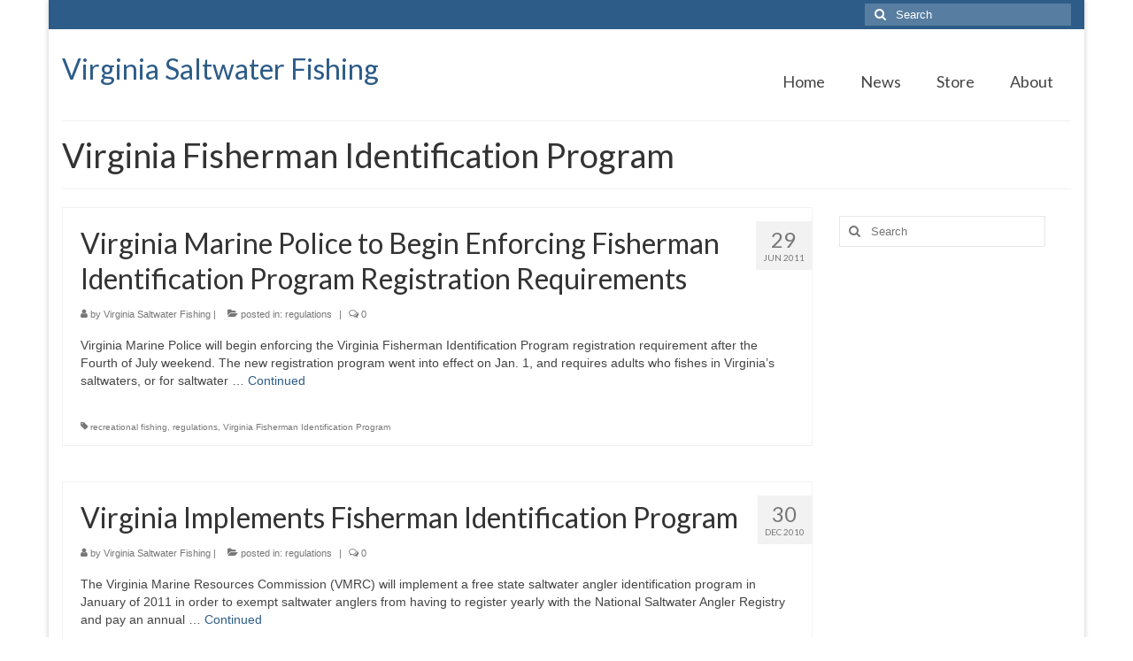

--- FILE ---
content_type: text/html; charset=utf-8
request_url: https://www.google.com/recaptcha/api2/aframe
body_size: 268
content:
<!DOCTYPE HTML><html><head><meta http-equiv="content-type" content="text/html; charset=UTF-8"></head><body><script nonce="68L3G6rVlgGU3B_OC26Azw">/** Anti-fraud and anti-abuse applications only. See google.com/recaptcha */ try{var clients={'sodar':'https://pagead2.googlesyndication.com/pagead/sodar?'};window.addEventListener("message",function(a){try{if(a.source===window.parent){var b=JSON.parse(a.data);var c=clients[b['id']];if(c){var d=document.createElement('img');d.src=c+b['params']+'&rc='+(localStorage.getItem("rc::a")?sessionStorage.getItem("rc::b"):"");window.document.body.appendChild(d);sessionStorage.setItem("rc::e",parseInt(sessionStorage.getItem("rc::e")||0)+1);localStorage.setItem("rc::h",'1769669969179');}}}catch(b){}});window.parent.postMessage("_grecaptcha_ready", "*");}catch(b){}</script></body></html>